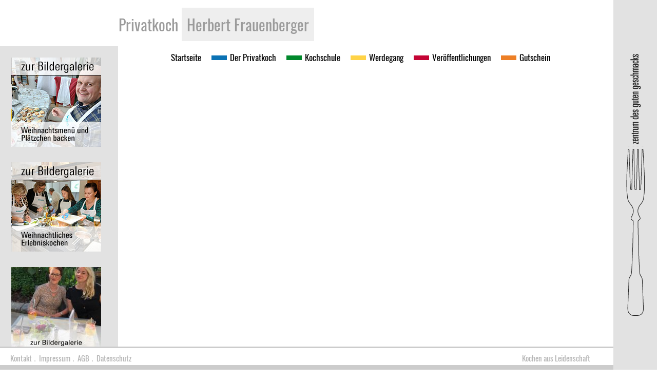

--- FILE ---
content_type: text/html; charset=utf-8
request_url: https://www.privatkoch-frauenberger.de/veranstaltungen/2013/20-jaehriges-bestehen-des-moebelhauses-grieger-in-gerichshain.html
body_size: 2621
content:

<!DOCTYPE HTML>
<html xmlns="http://www.w3.org/1999/xhtml" xml:lang="de" lang="de">
<head>
        <base href="" />
        <meta http-equiv="Content-Type" content="text/html; charset=utf-8" />
        <title>20-jähriges Bestehen des Möbelhauses Grieger in Gerichshain / Privatkoch Frauenberger</title>
<meta name="description" content="">
<meta name="robots" content="index, follow">
<link rel="alternate" hreflang="de" href="https://www.privatkoch-frauenberger.de/veranstaltungen/2013/20-jaehriges-bestehen-des-moebelhauses-grieger-in-gerichshain.html" />
<link rel="canonical" href="https://www.privatkoch-frauenberger.de/veranstaltungen/2013/20-jaehriges-bestehen-des-moebelhauses-grieger-in-gerichshain.html" />
    <meta name="keywords" content="" />
	<meta name="language" content="de" />
        <meta name="author" content="Herbert Frauenberger"/>
	<meta name="publisher" content="Herbert Frauenberger"/>
	<meta name="copyright" content="Herbert Frauenberger"/>
        <meta name="viewport" content="width=device-width, initial-scale=1.0"/>
        <link rel="shortcut icon" type="image/x-icon" href="/favicon.ico"/>
	<link rel="stylesheet" media="print" type="text/css" href="/layout/css/print.css" />
	<link rel="stylesheet" media="screen" type="text/css" href="/layout/css/screen.css" />
        <link rel="stylesheet" media="screen" type="text/css" href="/layout/css/jquery.mmenu.all.css" />
	<!--[if lt IE 7]>
		<link rel="stylesheet" media="screen" type="text/css" href="/layout/css/screen/06_ie_win.css" />
	<![endif]-->
	<!--[if IE 7]>
		<link rel="stylesheet" media="screen" type="text/css" href="/layout/css/screen/07_ie7_win.css" />
	<![endif]-->      
        <script type="text/javascript" src="/layout/js/jquery.min.js"></script>
        <script type="text/javascript" src="/layout/js/jquery-ui.min.js"></script>
        <script type="text/javascript" src="/layout/js/jquery.easing.min.js"></script>  
        <script type="text/javascript" src="/layout/js/jquery.mmenu.min.all.js"></script>
        <script type="text/javascript" src="/layout/js/jquery.mmenu.iconpanels.min.js"></script>
        <script type="text/javascript" src="/layout/js/photoswipe.min.js"></script>
        <script type="text/javascript" src="/layout/js/photoswipe-ui-default.min.js"></script>
        <script type="text/javascript" src="/layout/js/jquery.hoverintent.js"></script>
        <script type="text/javascript" src="/layout/js/Hyphenator.js"></script>
                <script type="text/javascript" src="/layout/js/macy.js"></script>
        <script type="text/javascript" src="/layout/js/scripts.js"></script>
</head>
<body id="pageclass-0" class="pageid-190">
	<div class="hideScreen">
            <h1>Privatkoch Herbert Frauenberger</h1>
            <p>Zentrum des guten Geschmacks</p>
            <hr/>
	</div>
        <div id="page">
                <nav id="menu-mobile"><ul><li class="listEl e1"><a href="/">Startseite</a></li><li class="listEl e2"><a href="/der-privatkoch.html">Der Privatkoch</a><ul><li class="listEl e2"><a href="/der-privatkoch.html">Der Privatkoch</a></li><li class="listEl e2"><a href="/der-privatkoch/gute-gruende-fuer-den-privatkoch.html">Gute Gründe, für den Privatkoch</a></li><li class="listEl e2"><a href="/der-privatkoch/leistungen.html">Leistungen</a></li><li class="listEl e2"><a href="/der-privatkoch/meine-arbeit.html">Meine Arbeit</a></li><li class="listEl e2"><a href="/der-privatkoch/rundfunk-fernsehkoch.html">Rundfunk/ Fernsehkoch</a></li><li class="listEl e2"><a href="/der-privatkoch/preisgestaltung.html">Preisgestaltung</a></li></ul></li><li class="listEl e3"><a href="/kochschule.html">Kochschule</a><ul><li class="listEl e3"><a href="/kochschule.html">Kochschule</a></li><li class="listEl e3"><a href="/kochschule/der-koch-teilt-sein-wissen.html">Der Koch teilt sein Wissen</a></li><li class="listEl e3"><a href="/kochschule/sommerterrasse-mit-kraeutergarten.html">Sommerterrasse mit Kräutergarten</a></li><li class="listEl e3"><a href="/kochschule/faszination-genuss-und-ambiente.html">Faszination Genuss und Ambiente</a></li><li class="listEl e3"><a href="/kochschule/die-erlebnis-kueche.html">Die Erlebnis-Küche</a></li><li class="listEl e3"><a href="/kochschule/themenplan-2025.html">Themenplan 2025</a></li><li class="listEl e3"><a href="/kochschule/menuebeispiele.html">Menübeispiele</a></li></ul></li><li class="listEl e4"><a href="/werdegang.html">Werdegang</a></li><li class="listEl e5"><a href="/veroeffentlichungen.html">Veröffentlichungen</a><ul><li class="listEl e5"><a href="/veroeffentlichungen.html">Veröffentlichungen</a></li><li class="listEl e5"><a href="/veroeffentlichungen/presseecho.html">Presseecho</a></li><li class="listEl e5"><a href="/veroeffentlichungen/partnerlinks.html">Partnerlinks</a></li><li class="listEl e5"><a href="/veroeffentlichungen/presse-download.html">Presse-Download</a></li></ul></li><li class="listEl e6"><a href="/gutschein.html">Gutschein</a></li><li class="teaserLinks"><a href="/bildergalerie-plaetzchen-backen-und-weihnachtsmenue.html">Plätzchenbacken und Weihnachtsmenü</a></li><li class="teaserLinks"><a href="/weihnachtliches-erlebniskochen.html">Weihnachtliches Erlebniskochen</a></li><li class="teaserLinks"><a href="/immer-wieder-sonntags-auf-frauenbergers-sommerterrasse.html">immer wieder sonntags auf Frauenbergers Sommerterrasse</a></li><li class="teaserLinks"><a href="/impressionen-aus-der-kochschule.html">Impressionen aus der Kochschule</a></li><li class="teaserLinks"><a href="/bildergalerie-zahnarztpraxis-espig.html">Weihnachtsfeier Zahnarztpraxis Espig</a></li><li class="teaserLinks"><a href="/bildergalerie-senfkalender-stadtwerke-2016.html">Vorstellung Senfkalender und  Kochbuch</a></li><li class="teaserLinks"><a href="/bildergalerie-tanzendes-wild.html">Bildergalerie Tanzendes Wild</a></li></ul></nav><div class="clear"></div>
                <div id="content" class="hyphenate">
                        <div id="spalte1">
                          <div id="subnav"></div>
                          <div class="teaser">
                          <div class="teaser-box"><a href="/bildergalerie-plaetzchen-backen-und-weihnachtsmenue.html"><img src="/media/teaser_bildergalerie_plaetzchen.jpg" title="Plätzchenbacken und Weihnachtsmenü" alt="Plätzchenbacken und Weihnachtsmenü" /></a></div><div class="teaser-box"><a href="/weihnachtliches-erlebniskochen.html"><img src="/media/teaser_bildergalerie_weihnachtliches-erlebniskochen.jpg" title="Weihnachtliches Erlebniskochen" alt="Weihnachtliches Erlebniskochen" /></a></div><div class="teaser-box"><a href="/immer-wieder-sonntags-auf-frauenbergers-sommerterrasse.html"><img src="/media/bildergalerie_-_immer_wieder_sonntags_bei_herbert_frauenberger.jpg" title="immer wieder sonntags auf Frauenbergers Sommerterrasse" alt="immer wieder sonntags auf Frauenbergers Sommerterrasse" /></a></div><div class="teaser-box"><a href="/impressionen-aus-der-kochschule.html"><img src="/media/bildergalerie_-_impressionen-aus-der-kochschule.jpg" title="Impressionen aus der Kochschule" alt="Impressionen aus der Kochschule" /></a></div><div class="teaser-box"><a href="/bildergalerie-zahnarztpraxis-espig.html"><img src="/media/teaser_bildergalerie_za_praxis_espig.jpg" title="Weihnachtsfeier Zahnarztpraxis Espig" alt="Weihnachtsfeier Zahnarztpraxis Espig" /></a></div><div class="teaser-box"><a href="/bildergalerie-senfkalender-stadtwerke-2016.html"><img src="/media/teaser_senfseminar.jpg" title="Vorstellung Senfkalender und  Kochbuch" alt="Vorstellung Senfkalender und  Kochbuch" /></a></div><div class="teaser-box"><a href="/bildergalerie-tanzendes-wild.html"><img src="/media/teaser_tanzendes_wild.jpg" title="Bildergalerie Tanzendes Wild" alt="Bildergalerie Tanzendes Wild" /></a></div>                          </div>
                        </div>
                        <div id="spalte2">
                            <a id="mobile-button" href="#menu-mobile" title="Mobiles Menü"><img src="/layout/pics/mobile-button.png" alt="Button" /></a>
                            <div id="namenszug"><h1><a href="/" title="zur Startseite">Privatkoch <span class="grau">Herbert&nbsp;Frauenberger</span></a></h1></div>
                            <div id="mainnav">
                                    <ul><li class="main-1"><a href="/">Startseite</a></li><li class="main-2"><a href="/der-privatkoch.html">Der Privatkoch</a></li><li class="main-4"><a href="/kochschule.html">Kochschule</a></li><li class="main-3"><a href="/werdegang.html">Werdegang</a></li><li class="main-6"><a href="/veroeffentlichungen.html">Veröffentlichungen</a></li><li class="main-5"><a href="/gutschein.html">Gutschein</a></li></ul>                                    <div style="clear: both; float: none; height: 50px; overflow: hidden;"></div>
                            </div>
                            <div class="breadcrumb"><span class="crump">Sie befinden sich hier:</span>&nbsp; <a href="/index.php">Startseite</a> </div>
                            <div class="umbruch"></div>
                            
                                                    </div>
                </div>
        </div>
        <div id="footer-mobile" class="grau clearfix">
            <p>Privatkoch&nbsp;<b>Herbert&nbsp;Frauenberger</b>&nbsp; .&nbsp; Kochschule&nbsp;in&nbsp;Ebenheim/Thüringen&nbsp; .&nbsp; Tel:&nbsp;036254&nbsp;-&nbsp;86&nbsp;684&nbsp; .&nbsp; Mobil:&nbsp;0173&nbsp;-&nbsp;2168279&nbsp; .&nbsp; Email:&nbsp;info[ät]privatkoch-frauenberger.de</p>
        </div>
        <div id="footer">
                <div class="footer-left"><ul><li><a href="/kontakt-impressum-agb/kontakt.html">Kontakt</a> . </li><li><a href="/kontakt-impressum-agb/impressum.html">Impressum</a> . </li><li><a href="/kontakt-impressum-agb/agb.html">AGB</a> . </li><li><a href="/kontakt-impressum-agb/datenschutz.html">Datenschutz</a></li></ul></div>
                <div class="footer-right"><span class="slogan">Kochen aus Leidenschaft</span><span id="quads"></span></div>
        </div>
        <div id="logo"><a href="/" title="Startseite"></a></div>
        <div id="pfeil" class="farbig"></div>
        
        <!--Photoswipe Nessesary Code-->
        <div class="pswp" tabindex="-1" role="dialog" aria-hidden="true">
            <div class="pswp__bg"></div>
            <div class="pswp__scroll-wrap">
                <div class="pswp__container">
                    <div class="pswp__item"></div>
                    <div class="pswp__item"></div>
                    <div class="pswp__item"></div>
                </div>
                <div class="pswp__ui pswp__ui--hidden">
                    <div class="pswp__top-bar">
                        <div class="pswp__counter"></div>
                        <button class="pswp__button pswp__button--close" title="Close (Esc)"></button>
                        <button class="pswp__button pswp__button--share" title="Share"></button>
                        <button class="pswp__button pswp__button--fs" title="Toggle fullscreen"></button>
                        <button class="pswp__button pswp__button--zoom" title="Zoom in/out"></button>
                        <div class="pswp__preloader">
                            <div class="pswp__preloader__icn">
                              <div class="pswp__preloader__cut">
                                <div class="pswp__preloader__donut"></div>
                              </div>
                            </div>
                        </div>
                    </div>
                    <div class="pswp__share-modal pswp__share-modal--hidden pswp__single-tap">
                        <div class="pswp__share-tooltip"></div> 
                    </div>
                    <button class="pswp__button pswp__button--arrow--left" title="Previous (arrow left)">
                    </button>
                    <button class="pswp__button pswp__button--arrow--right" title="Next (arrow right)">
                    </button>
                    <div class="pswp__caption">
                        <div class="pswp__caption__center"></div>
                    </div>
                </div>
            </div>
        </div> 
</body>
</html>

--- FILE ---
content_type: text/css
request_url: https://www.privatkoch-frauenberger.de/layout/css/screen.css
body_size: 200
content:
/*======================================================
	Stylesheet f�r Bildschirm
	
	�2008 mediadee N�rnberger und Boehmer GbR
	http://www.mediadee.de
======================================================*/

/* Backslash-Hack, um Styles vor Mac-IE zu verstecken \*/

@import url(layout.css); 		
@import url(layout-mobile.css);
@import url(jquery.mmenu.all.css); 
@import url(jquery.mmenu.all.iconpanels.css); 
@import url(photoswipe.css); 
@import url(default-skin.css); 

/* END Backslash-Hack */




/* Additional IE5/Mac specific style sheet (IE5/Mac Band Pass Filter) */

/*\*//*/
        @import "layout.css";
        @import "layout-mobile.css";
        @import "jquery.mmenu.all.css";
        @import "jquery.mmenu.all.iconpanels.css";
        @import "photoswipe.css";
        @import "default-skin.css";
        @import "06_ie_win.css";
/**/

/* CSS Document */

--- FILE ---
content_type: text/css
request_url: https://www.privatkoch-frauenberger.de/layout/css/layout.css
body_size: 6309
content:
/*Farben
blau: #0b72b5
grün: #01882c
gelb: #f6aa42
rot: #c30537
orange: #ee8027*/
@font-face{font-family:'Oswald';font-style:normal;font-weight:200;src:url(../fonts/oswald-v16-latin-200.eot);src:local('Oswald ExtraLight'),local(Oswald-ExtraLight),url(../fonts/oswald-v16-latin-200.eot?#iefix) format("embedded-opentype"),url(../fonts/oswald-v16-latin-200.woff2) format("woff2"),url(../fonts/oswald-v16-latin-200.woff) format("woff"),url(../fonts/oswald-v16-latin-200.ttf) format("truetype"),url(../fonts/oswald-v16-latin-200.svg#Oswald) format("svg")}
@font-face{font-family:'Oswald';font-style:normal;font-weight:300;src:url(../fonts/oswald-v16-latin-300.eot);src:local('Oswald Light'),local(Oswald-Light),url(../fonts/oswald-v16-latin-300.eot?#iefix) format("embedded-opentype"),url(../fonts/oswald-v16-latin-300.woff2) format("woff2"),url(../fonts/oswald-v16-latin-300.woff) format("woff"),url(../fonts/oswald-v16-latin-300.ttf) format("truetype"),url(../fonts/oswald-v16-latin-300.svg#Oswald) format("svg")}
@font-face{font-family:'Oswald';font-style:normal;font-weight:400;src:url(../fonts/oswald-v16-latin-regular.eot);src:local('Oswald Regular'),local(Oswald-Regular),url(../fonts/oswald-v16-latin-regular.eot?#iefix) format("embedded-opentype"),url(../fonts/oswald-v16-latin-regular.woff2) format("woff2"),url(../fonts/oswald-v16-latin-regular.woff) format("woff"),url(../fonts/oswald-v16-latin-regular.ttf) format("truetype"),url(../fonts/oswald-v16-latin-regular.svg#Oswald) format("svg")}
@font-face{font-family:'Oswald';font-style:normal;font-weight:500;src:url(../fonts/oswald-v16-latin-500.eot);src:local('Oswald Medium'),local(Oswald-Medium),url(../fonts/oswald-v16-latin-500.eot?#iefix) format("embedded-opentype"),url(../fonts/oswald-v16-latin-500.woff2) format("woff2"),url(../fonts/oswald-v16-latin-500.woff) format("woff"),url(../fonts/oswald-v16-latin-500.ttf) format("truetype"),url(../fonts/oswald-v16-latin-500.svg#Oswald) format("svg")}
@font-face{font-family:'Oswald';font-style:normal;font-weight:600;src:url(../fonts/oswald-v16-latin-600.eot);src:local('Oswald SemiBold'),local(Oswald-SemiBold),url(../fonts/oswald-v16-latin-600.eot?#iefix) format("embedded-opentype"),url(../fonts/oswald-v16-latin-600.woff2) format("woff2"),url(../fonts/oswald-v16-latin-600.woff) format("woff"),url(../fonts/oswald-v16-latin-600.ttf) format("truetype"),url(../fonts/oswald-v16-latin-600.svg#Oswald) format("svg")}
@font-face{font-family:'Oswald';font-style:normal;font-weight:700;src:url(../fonts/oswald-v16-latin-700.eot);src:local('Oswald Bold'),local(Oswald-Bold),url(../fonts/oswald-v16-latin-700.eot?#iefix) format("embedded-opentype"),url(../fonts/oswald-v16-latin-700.woff2) format("woff2"),url(../fonts/oswald-v16-latin-700.woff) format("woff"),url(../fonts/oswald-v16-latin-700.ttf) format("truetype"),url(../fonts/oswald-v16-latin-700.svg#Oswald) format("svg")}
@font-face{font-family:'Lato';font-style:normal;font-weight:100;src:url(../fonts/lato-v14-latin-100.eot);src:local('Lato Hairline'),local(Lato-Hairline),url(../fonts/lato-v14-latin-100.eot?#iefix) format("embedded-opentype"),url(../fonts/lato-v14-latin-100.woff2) format("woff2"),url(../fonts/lato-v14-latin-100.woff) format("woff"),url(../fonts/lato-v14-latin-100.ttf) format("truetype"),url(../fonts/lato-v14-latin-100.svg#Lato) format("svg")}
@font-face{font-family:'Lato';font-style:italic;font-weight:100;src:url(../fonts/lato-v14-latin-100italic.eot);src:local('Lato Hairline Italic'),local(Lato-HairlineItalic),url(../fonts/lato-v14-latin-100italic.eot?#iefix) format("embedded-opentype"),url(../fonts/lato-v14-latin-100italic.woff2) format("woff2"),url(../fonts/lato-v14-latin-100italic.woff) format("woff"),url(../fonts/lato-v14-latin-100italic.ttf) format("truetype"),url(../fonts/lato-v14-latin-100italic.svg#Lato) format("svg")}
@font-face{font-family:'Lato';font-style:normal;font-weight:300;src:url(../fonts/lato-v14-latin-300.eot);src:local('Lato Light'),local(Lato-Light),url(../fonts/lato-v14-latin-300.eot?#iefix) format("embedded-opentype"),url(../fonts/lato-v14-latin-300.woff2) format("woff2"),url(../fonts/lato-v14-latin-300.woff) format("woff"),url(../fonts/lato-v14-latin-300.ttf) format("truetype"),url(../fonts/lato-v14-latin-300.svg#Lato) format("svg")}
@font-face{font-family:'Lato';font-style:italic;font-weight:300;src:url(../fonts/lato-v14-latin-300italic.eot);src:local('Lato Light Italic'),local(Lato-LightItalic),url(../fonts/lato-v14-latin-300italic.eot?#iefix) format("embedded-opentype"),url(../fonts/lato-v14-latin-300italic.woff2) format("woff2"),url(../fonts/lato-v14-latin-300italic.woff) format("woff"),url(../fonts/lato-v14-latin-300italic.ttf) format("truetype"),url(../fonts/lato-v14-latin-300italic.svg#Lato) format("svg")}
@font-face{font-family:'Lato';font-style:normal;font-weight:400;src:url(../fonts/lato-v14-latin-regular.eot);src:local('Lato Regular'),local(Lato-Regular),url(../fonts/lato-v14-latin-regular.eot?#iefix) format("embedded-opentype"),url(../fonts/lato-v14-latin-regular.woff2) format("woff2"),url(../fonts/lato-v14-latin-regular.woff) format("woff"),url(../fonts/lato-v14-latin-regular.ttf) format("truetype"),url(../fonts/lato-v14-latin-regular.svg#Lato) format("svg")}
@font-face{font-family:'Lato';font-style:italic;font-weight:400;src:url(../fonts/lato-v14-latin-italic.eot);src:local('Lato Italic'),local(Lato-Italic),url(../fonts/lato-v14-latin-italic.eot?#iefix) format("embedded-opentype"),url(../fonts/lato-v14-latin-italic.woff2) format("woff2"),url(../fonts/lato-v14-latin-italic.woff) format("woff"),url(../fonts/lato-v14-latin-italic.ttf) format("truetype"),url(../fonts/lato-v14-latin-italic.svg#Lato) format("svg")}
@font-face{font-family:'Lato';font-style:italic;font-weight:700;src:url(../fonts/lato-v14-latin-700italic.eot);src:local('Lato Bold Italic'),local(Lato-BoldItalic),url(../fonts/lato-v14-latin-700italic.eot?#iefix) format("embedded-opentype"),url(../fonts/lato-v14-latin-700italic.woff2) format("woff2"),url(../fonts/lato-v14-latin-700italic.woff) format("woff"),url(../fonts/lato-v14-latin-700italic.ttf) format("truetype"),url(../fonts/lato-v14-latin-700italic.svg#Lato) format("svg")}
@font-face{font-family:'Lato';font-style:normal;font-weight:700;src:url(../fonts/lato-v14-latin-700.eot);src:local('Lato Bold'),local(Lato-Bold),url(../fonts/lato-v14-latin-700.eot?#iefix) format("embedded-opentype"),url(../fonts/lato-v14-latin-700.woff2) format("woff2"),url(../fonts/lato-v14-latin-700.woff) format("woff"),url(../fonts/lato-v14-latin-700.ttf) format("truetype"),url(../fonts/lato-v14-latin-700.svg#Lato) format("svg")}
@font-face{font-family:'Lato';font-style:normal;font-weight:900;src:url(../fonts/lato-v14-latin-900.eot);src:local('Lato Black'),local(Lato-Black),url(../fonts/lato-v14-latin-900.eot?#iefix) format("embedded-opentype"),url(../fonts/lato-v14-latin-900.woff2) format("woff2"),url(../fonts/lato-v14-latin-900.woff) format("woff"),url(../fonts/lato-v14-latin-900.ttf) format("truetype"),url(../fonts/lato-v14-latin-900.svg#Lato) format("svg")}
@font-face{font-family:'Lato';font-style:italic;font-weight:900;src:url(../fonts/lato-v14-latin-900italic.eot);src:local('Lato Black Italic'),local(Lato-BlackItalic),url(../fonts/lato-v14-latin-900italic.eot?#iefix) format("embedded-opentype"),url(../fonts/lato-v14-latin-900italic.woff2) format("woff2"),url(../fonts/lato-v14-latin-900italic.woff) format("woff"),url(../fonts/lato-v14-latin-900italic.ttf) format("truetype"),url(../fonts/lato-v14-latin-900italic.svg#Lato) format("svg")}
html {margin: 0;padding: 0;}
body {height: 100%;margin: 0;padding: 0;font-family:'Lato',Arial,Helvetica,sans-serif;font-size: 62.5%;line-height: 2.4em;color: #000;background-color: #ffffff;}
a, a:link, a:active, a:visited, font a, font a:link, font a:active, font a:visited {color: #0b72b5;text-decoration: none;outline: none;}
a:hover, font a:hover {color: #9B9B9B;text-decoration: underline;}
font {font-size: 100.01%;}
table, tr, td, th {font-size: 100.01%;vertical-align: top;}
table {border-spacing: 0;}
td {}
img {border: none; max-width: 100%; height:auto;}
h1, h2, h3, h4, h5, h6 {line-height:1.2em;padding:0;font-family:'Lato',Arial,Helvetica,sans-serif;}
h1{color:#000;font-size:3em;font-weight:400;margin:0 0 .9em;font-family:'Oswald',sans-serif;}
h2{color:#444;font-size:2.4em;font-weight:400;margin:.3em 0;font-family:'Oswald',sans-serif;}
h3{color:#111;font-size:1.9em;font-weight:700;margin:.5em 0 .3em;}
h4,h5,h6{color:#000;font-size:1.6em;font-weight:700;margin:.5em 0 0;}
li > h2, li > h3 {font-size: 1.3em;}
#pageclass-2 h1,#pageclass-2 h2, #pageclass-2 .teasermobileheadline::after, #pageclass-2 ul.guestbook li p.bg-info:after {color:#0b72b5}
#pageclass-3 h1,#pageclass-3 h2, #pageclass-3 .teasermobileheadline::after, #pageclass-3 ul.guestbook li p.bg-info:after {color:#ffd248}
#pageclass-4 h1,#pageclass-4 h2, #pageclass-4 .teasermobileheadline::after, #pageclass-4 ul.guestbook li p.bg-info:after {color:#01882c}
#pageclass-5 h1,#pageclass-5 h2, #pageclass-5 .teasermobileheadline::after, #pageclass-5 ul.guestbook li p.bg-info:after {color:#ee7f26}
#pageclass-6 h1,#pageclass-6 h2, #pageclass-6 .teasermobileheadline::after, #pageclass-6 ul.guestbook li p.bg-info:after {color:#c40435}
p{margin:0;padding:0 0 .7em;font-size: 1.5em;}

.hideScreen, .showPrint {display: none;visibility: hidden;height: 0;width: 0;overflow: hidden;}
.umbruch {clear: both;float: none;height: 0;overflow: hidden;}
.hyphens {-webkit-hyphens: auto;-moz-hyphens: auto;-ms-hyphens: auto;hyphens: auto;}
.floatLeft,.rechtsUmfliessen{clear:left;float:left;margin:5px 10px 10px 0}
.floatRight,.linksUmfliessen{clear:left;float:right;margin:5px 0 10px 10px}
.grau{background-color:#eee;padding:10px}
.farbig{padding:10px}
.clearfix:after {content: ".";clear: both;display: block;visibility: hidden;height: 0px;}
a.link:before {content: url('../pics/link.png');padding-right: 6px; }

#content #mainnav ul,#content #subnav ul{padding-left:0}
#mainnav ul{list-style-type:none;list-style-image:none;padding:0;margin:0;font-size:1.7em;line-height:1.2em;float:left;min-width:600px}
#mainnav ul li{list-style-image:none;color:#000;font-family:'Oswald',sans-serif;margin:0 20px 0 0;padding:0;float:left;background-repeat:no-repeat;background-position:0 6px;padding-left:36px}
#mainnav ul li:first-child {padding: 0;}
#mainnav ul li a{color:#000;text-decoration:none;padding:0;margin:0;float:left}
#mainnav ul .main-2,#subnav ul .main-2{background-image:url(../pics/main2.gif)}
#mainnav ul .main-3,#subnav ul .main-3{background-image:url(../pics/main3.gif)}
#mainnav ul .main-4,#subnav ul .main-4{background-image:url(../pics/main4.gif)}
#mainnav ul .main-5,#subnav ul .main-5{background-image:url(../pics/main6.gif)}
#mainnav ul .main-6,#subnav ul .main-6{background-image:url(../pics/main5.gif)}
#mainnav .mainnavi-2,#subnav .mainnavi-2{background-color:#0B72B4}
#mainnav .mainnavi-3,#subnav .mainnavi-3{background-color:#FFD347}
#mainnav .mainnavi-4,#subnav .mainnavi-4{background-color:#01882C}
#mainnav .mainnavi-5,#subnav .mainnavi-5{background-color:#ED7F26}
#mainnav .mainnavi-6,#subnav .mainnavi-6{background-color:#C40435}
#subnav ul {list-style-type:none;margin:0;padding:0;font-size:1.7em;line-height:1.2em}
#subnav ul li{font-family:'Oswald',sans-serif;color:#000;margin:0 0 .5em;padding:0 0 0 36px;background-repeat:no-repeat;background-position:0 6px;line-height:1.1em}
#subnav ul li a{color:#000;text-decoration:none;}
#subnav ul li ul {margin:1em 0 0 0;padding:0;line-height:1.6em;font-size: 1em;font-weight: bold;}
#subnav ul li ul li{font-family:'Lato',Arial,Helvetica,sans-serif;background-image:none;background-repeat:no-repeat;padding-left:0}
#subnav ul li ul li a{color:#939393;}
#subnav ul li ul li a:hover{color:#0C71B5}
#subnav ul li .aktiv{color:#616163}
#subnav ul li .current{color:#0C71B5}
#subnav ul li ul li ul{margin:.2em 0 0 1em;font-size:1em}
#subnav ul li.main-3 a:hover,#subnav ul li.main-3 .aktiv,#subnav ul li.main-3 .current{color:#ffd248}
#subnav ul li.main-4 a:hover,#subnav ul li.main-4 .aktiv,#subnav ul li.main-4 .current{color:#01882c}
#subnav ul li.main-5 a:hover,#subnav ul li.main-5 .aktiv,#subnav ul li.main-5 .current{color:#ed7f26}
#subnav ul li.main-6 a:hover,#subnav ul li.main-6 .aktiv,#subnav ul li.main-6 .current{color:#c40435}
#footer .footer-left ul,#start-footer ul{list-style-type:none;margin:0;padding:0}
#start-footer ul {margin-left: 10px;}
#footer .footer-left ul li,#start-footer ul li{color:#B4B4B4;font-family:'Owald',sans-serif;margin:0;padding:0 6px 0 0;}
#footer .footer-left ul li {float: left;}
#footer .footer-left ul li a,#start-footer ul li a{color:#B4B4B4;font-family:'Oswald',sans-serif;text-decoration:none;padding:0;margin:0}

#logo{height:100%;width:85px;overflow:hidden;position:fixed;top:0;right:0;z-index:187;background-image:url(../pics/logo_zdgg.gif);background-repeat:no-repeat;background-position:center;background-color:#E2E2E2}
#logo a{display:block;height:100%;width:100%}
#page{z-index:1287;margin-bottom: 4em;overflow: auto;}
#spalte1{width:23%;float:left;margin-right:3%}
#spalte2{width:63%;float:left}
#spalte2 .absatz{margin-bottom:1em; position: relative;}
#spalte2 .spalte2-a{width:46%;float:left;margin-bottom: 20px;}
#spalte2 .spalte2-b{width:46%;float:right;margin-bottom: 20px;}
#subnav {margin: 90px 0 65px;padding:0 15px 0 0}
#spalte1 .teaser{background-color:#E2E2E2;padding:22px 22px 0;margin-bottom:22px;width:186px}
#spalte1 .teaser-box{padding-bottom:22px}
#footer{width:100%;margin-right:85px;overflow:hidden;position:fixed;bottom:0;left:0;z-index:185;border-top:3px solid #ccc;border-bottom:9px solid #ccc;font-family:'Oswald',sans-serif;font-size:1.5em;}
#footer .footer-left{float:left;margin-left:20px;color:#B4B4B4;margin-top:7px}
#footer .footer-left a{color:#B4B4B4}
#footer .footer-right{float:right;margin-right:105px;margin-top:7px}
#footer .footer-right .slogan {color: #b4b4b4;}
#footer #quads{margin:-4px 0 0 25px;height:9px;}
#start-page{max-width:950px;padding: 0 20px;margin: 50px auto 20px auto}
#mobile-button {display: none;padding: 10px;}
#startseiten-logo {margin-bottom: 40px;max-width: 725px;margin-left: 137px;}
#startseiten-logo a, #startseiten-logo a:hover {text-decoration: none; display: block; color:#afafaf;}
#startseiten-logo #start-slogan a {margin-left: 448px;}
#startseiten-logo #start-logo, #startseiten-logo #start-slogan, #startseiten-logo h1 {font-family: 'Oswald', sans-serif;font-size: 2.2em;}
#start-page #namenszug a {color: #4f4f4f;font-size: 1.2em;}
#start-page #namenszug h1 {margin-left: 324px;margin-bottom: 23px;}
#start-page #start-logo img {float: left;}
#start-page #start-logo span {display: inline-block;margin: 13px 0 15px 7px;}
#start-page #start-slogan span {font-size: 0.8em;margin-top: -10px;}
#start-page #start-slogan > img {padding-left: 418px;}
#start-boxen{height:190px}
#start-boxen .box{width:170px;margin-right:23px;display:inline-block;*display:inline;vertical-align:top;word-spacing:normal;position:relative;font-family:'Lato',Arial,Helvetica,sans-serif;z-index: 100;}
#start-boxen img{position:relative;z-index:2;vertical-align:bottom}
#start-boxen .box-color{position:absolute;z-index:1;top:10px;left:10px}
#start-boxen .box-title{float:left;height:40px;line-height:40px;width:150px;font-size:1.8em;text-align:center;position:relative;z-index:2;font-family: 'Oswald', sans-serif;}
#start-boxen .box-slideout{display:block;padding:10px;position:absolute;width:150px;bottom:0;left:0;font-family:'Lato',Arial,Helvetica,sans-serif;font-size:1.5em}
#start-boxen a{padding:10px 10px 0;display:block;color:#fff;text-decoration:none}
#start-boxen .blau,#start-boxen .blau .box-title,#start-boxen .blau .box-slideout{background:#0b72b5}
#start-boxen .gruen,#start-boxen .gruen .box-title,#start-boxen .gruen .box-slideout{background:#01882c}
#start-boxen .gelb,#start-boxen .gelb .box-title,#start-boxen .gelb .box-slideout{background:#f6aa42}
#start-boxen .rot,#start-boxen .rot .box-title,#start-boxen .rot .box-slideout{background:#c30537}
#start-boxen .orange,#start-boxen .orange .box-title,#start-boxen .orange .box-slideout{background:#ee8027;}
#start-boxen .box:last-child {margin-right: 0;}
#start-footer{font-family:'Lato',Arial,Helvetica,sans-serif;color:#B4B4B4;margin-top:30px}
#start-footer a{color:#0b72b5}
#start-footer .start-footer-left{max-width:430px;font-size: 1.5em;float: left;}
#start-footer .start-footer-right{float:right;max-width:756px;color:#837C7C;}
#start-footer .start-footer-right .absatz {border-bottom: 2px solid #b4b4b4;margin-bottom: 20px;}
#start-footer .start-footer-right h1{color:#837C7C;}
#start-footer .start-footer-right h2{color:#837C7C;}
#start-footer .start-footer-right h3{color:#837C7C;}
#start-footer .start-footer-right h4,#start-footer .start-footer-right h5,#start-footer .start-footer-right h6{color:#837C7C;}
#footer-mobile {display: none;padding:20px;clear: both;}
#footer-mobile p {float: right;color: #837c7c;}
#footer-mobile p:first-child {float: left;}
.keine-linie {border:none !important;}

#page #namenszug {margin: 30px 0 0 -102px;}
#page #namenszug a {font-family: 'Oswald', sans-serif;color: #9b9b9b;text-decoration: none;}
#content ul{padding-left:20px;margin-top:.5em;list-style: none;}
#content ol{padding-left:2em}
#spalte2 .absatz ul li:before {content:url(../pics/li.gif);position: absolute;top: -3px;margin-left: -20px;}
#spalte2 .absatz ul li, #spalte2 .absatz ol li {margin-bottom: 0.4em; font-size: 15px;position: relative;}
#spalte2 .absatz ul.guestbook li {font-size: 10px;cursor: pointer;}
#spalte2 .absatz ul.guestbook li.teasermobile p {padding-right: 40px;}
#spalte2 .absatz ul.guestbook li.teasermobile p.bg-info::after {content: '+';font-size: 23px;position: absolute;right: 0;top: 0;width: 30px;}
#spalte2 .absatz ul.guestbook li.teasermobile p.bg-info.minus:after {content: '-';font-size: 40px;}
#spalte2 .absatz ul.guestbook li.teasermobile p.beitrag {display: none;}
#spalte2 .absatz ul.guestbook li.teasermobile  {cursor: pointer;}

#pageclass-2 #spalte2 .absatz ul li:before {content: url(../pics/li_2.gif)}
#pageclass-3 #spalte2 .absatz ul li:before {content: url(../pics/li_3.gif)}
#pageclass-4 #spalte2 .absatz ul li:before {content: url(../pics/li_4.gif)}
#pageclass-5 #spalte2 .absatz ul li:before {content: url(../pics/li_6.gif)}
#pageclass-6 #spalte2 .absatz ul li:before {content: url(../pics/li_5.gif)}
#pageclass-2 a{color:#0B72B4}
#pageclass-3 a{color:#E5A72F}
#pageclass-4 a{color:#01882C}
#pageclass-5 a{color:#ED7F26}
#pageclass-6 a{color:#C40435}
#footer {background-color: #fff;}
#pageclass-2 #footer{border-top:3px solid #0B72B4;border-bottom:9px solid #0B72B4}
#pageclass-3 #footer{border-top:3px solid #FFD347;border-bottom:9px solid #FFD347}
#pageclass-4 #footer{border-top:3px solid #01882C;border-bottom:9px solid #01882C}
#pageclass-5 #footer{border-top:3px solid #ED7F26;border-bottom:9px solid #ED7F26}
#pageclass-6 #footer{border-top:3px solid #C40435;border-bottom:9px solid #C40435}
#pageclass-2 #footer-mobile{border-top:3px solid #0B72B4;}
#pageclass-3 #footer-mobile{border-top:3px solid #FFD347;}
#pageclass-4 #footer-mobile{border-top:3px solid #01882C;}
#pageclass-5 #footer-mobile{border-top:3px solid #ED7F26;}
#pageclass-6 #footer-mobile{border-top:3px solid #C40435;}

#pageclass-0 .farbig{background-color:#eee;}
#pageclass-2 .farbig{background-color:#e9f2f9}
#pageclass-3 .farbig{background-color:#fdfbe2}
#pageclass-4 .farbig{background-color:#edfae6}
#pageclass-5 .farbig{background-color:#fff8ea}
#pageclass-6 .farbig{background-color:#fef3eb}
.linie-oben{padding-top:1em}
#pageclass-0 .linie-oben{border-top:2px solid #ccc}
#pageclass-2 .linie-oben{border-top:2px solid #0b72b5}
#pageclass-3 .linie-oben{border-top:2px solid #ffd248}
#pageclass-4 .linie-oben{border-top:2px solid #01882c}
#pageclass-5 .linie-oben{border-top:2px solid #ee7f26}
#pageclass-6 .linie-oben{border-top:2px solid #c40435}
.linie-unten{padding-bottom:1em}
.start-footer-right .linie-unten {border-bottom: 2px solid #b4b4b4;}
#pageclass-0 .linie-unten{border-bottom:2px solid #ccc}
#pageclass-2 .linie-unten{border-bottom:2px solid #0b72b5}
#pageclass-3 .linie-unten{border-bottom:2px solid #ffd248}
#pageclass-4 .linie-unten{border-bottom:2px solid #01882c}
#pageclass-5 .linie-unten{border-bottom:2px solid #ee7f26}
#pageclass-6 .linie-unten{border-bottom:2px solid #c40435}
#kalender h2{margin:0 0 .6em}
#kalender table{margin:0 auto;padding:0;width:186px;border-spacing:0;border:1px solid #fff;font-size:1em}
#kalender table th{text-align:center;background-color:#DCDCDC}
#kalender table th a{color:#000}
#kalender table a,#kalender table td a{color:#E60003;display:block;text-decoration:none}
#pageclass-2 #kalender table td a{color:#0b72b5}
#pageclass-3 #kalender table td a{color:#ffd248}
#pageclass-4 #kalender table td a{color:#01882c}
#pageclass-5 #kalender table td a{color:#ee7f26}
#pageclass-6 #kalender table td a{color:#c40435}
#kalender table a:hover,#kalender table td a:hover{background-color:#F0F0F0}
#kalender table tr th{text-align:center;background-color:#DCDCDC;color:#000;font-size:1.2em;border-left:1px solid #fff;padding:0;margin:0;vertical-align:middle}
#kalender table tr td{text-align:center;color:#000;background-color:#DCDCDC;border-bottom:none;border-left:1px solid #fff;border-top:1px solid #fff;border-spacing:0;padding:1px 3px;margin:0}
#kalender table tr .leer{background-color:#F0F0F0}
#kalender table tr td a:hover,#kalender table a:hover{background-color:#F0F0F0}
#kalender table tr .today,.today{background-color:#fff}
#spalte2 .kalender-header-tag{width:675px}
#spalte2 .kalender-header-tag a{color:#000}
#spalte2 .kalender-header-tag a:hover{color:#888}
#spalte2 .kalender-tag-monat{width:675px;background:#eee;clear:both;text-align:center;margin-bottom:4px}
#spalte2 .kalender-tag-prev{width:130px;background:#eee;clear:left;float:left;text-align:center;margin-right:4px}
#spalte2 .kalender-tag-aktuell{width:407px;background:#ccc;float:left;text-align:center;font-weight:700}
#spalte2 .kalender-tag-next{width:130px;background:#eee;float:right;text-align:center}
#spalte2 .kalender-eintraege{width:675px}
#spalte2 .kalender-eintraege ul,#spalte2 .kalender-eintraege li{list-style-image:none;list-style-type:none;padding-left:0;margin-left:0}
#content .galerieGalerie{padding:1em 0;float:none;clear:both}
#content .galerieGalerie .listeReihe{border-bottom:none;margin-bottom:.7em}
#content .galerieTitle{width:120px;float:left;text-align:center;font-size:.8em;line-height:1.3em}
#content .galerieTitle a{text-decoration:none}
#content .galerieThumbnail {margin:0 10px 10px 0;text-align: center;}
#content .galerieThumbnail.withCaption {width: 200px;height: 220px;}
#content .galerieThumbnail a.bild{display:block;background:none;margin:0;padding:0}
#content .galerieThumbnail a.bild:hover{background:none}
#content .galerieThumbnail img {-webkit-box-shadow: 3px 3px 10px 2px rgba(0,0,0,0.3);-moz-box-shadow: 3px 3px 10px 2px rgba(0,0,0,0.3);box-shadow: 3px 3px 10px 2px rgba(0,0,0,0.3);}
#content .galerieThumbnail figcaption {font-size: 1.2em; line-height: 1.2em;}
#content .galerieThumbnail figcaption p {padding: 3px 0 0 0 ;font-size: 1.2em;color: #777;line-height: 1.3em;}
#content .galerieThumbnail figcaption a {}
#content .galerieThumbnail figcaption .cr {display: block; color: #777;}
#content .macy-container {margin: 13px 0 30px 0;}
#content .macy-container figure.galerieThumbnail a img {vertical-align: bottom;-webkit-box-shadow: none;-moz-box-shadow: none;box-shadow: none;}

#spalte2 .teaser, .start-footer-right .teaser {height: 150px;overflow: hidden;position: relative;}
.spalte2-a.teaser.grau .teaserbutton, .spalte2-b.teaser.grau .teaserbutton, .spalte2-a.teaser.farbig .teaserbutton, .spalte2-b.teaser.farbig .teaserbutton,
.absatz.farbig.teaser .teaserbutton, absatz.grau.teaser .teaserbutton {margin-left: -10px;}
#spalte2 .linie-oben.teaser, .start-footer-right .linie-oben.teaser {margin-bottom: 0;}
#spalte2 .teaser.auf, .start-footer-right .teaser.auf {height: auto;cursor: pointer;padding-bottom: 3em;}
#spalte2 .teaser.auf .teaserbutton, .start-footer-right .teaser.auf .teaserbutton {height: 0;transition: all 0.3s ease;}
#spalte2 .teaser .teaserbutton, .start-footer-right .teaser .teaserbutton {transition: all 0.3s ease;
    background: rgba(255,255,255,0);
    background: -moz-linear-gradient(top, rgba(255,255,255,0) 0%, rgba(255,255,255,0) 0%, rgba(255,255,255,1) 100%);
    background: -webkit-gradient(left top, left bottom, color-stop(0%, rgba(255,255,255,0)), color-stop(0%, rgba(255,255,255,0)), color-stop(100%, rgba(255,255,255,1)));
    background: -webkit-linear-gradient(top, rgba(255,255,255,0) 0%, rgba(255,255,255,0) 0%, rgba(255,255,255,1) 100%);
    background: -o-linear-gradient(top, rgba(255,255,255,0) 0%, rgba(255,255,255,0) 0%, rgba(255,255,255,1) 100%);
    background: -ms-linear-gradient(top, rgba(255,255,255,0) 0%, rgba(255,255,255,0) 0%, rgba(255,255,255,1) 100%);
    background: linear-gradient(to bottom, rgba(255,255,255,0) 0%, rgba(255,255,255,0) 0%, rgba(255,255,255,1) 100%);
    filter: progid:DXImageTransform.Microsoft.gradient( startColorstr='#ffffff', endColorstr='#ffffff', GradientType=0 );
    bottom: 0;height: 100%;position: absolute;width: 100%;text-align: center;cursor: pointer;}
#spalte2 .teaser .teaserbutton:after, .start-footer-right .teaser .teaserbutton:after {content: '+';font-size: 23px;position: absolute;bottom: 0;width: 30px;color: #fff;margin-left: -15px;}
#spalte2 .teaser.auf .teaserbutton:after, .start-footer-right .teaser.auf .teaserbutton:after {content: '-';font-size: 40px;}
#spalte2 .absatz.teasermobile .teasermobilecontent,  .start-footer-right .absatz.teasermobile .teasermobilecontent {display: none;}
#spalte2 .absatz.teasermobile .teasermobileheadline, .start-footer-right .absatz.teasermobile .teasermobileheadline {padding-right: 40px;}
#spalte2 .absatz.teasermobile .teasermobileheadline:after, .start-footer-right .absatz.teasermobile .teasermobileheadline:after {content: '+';font-size: 23px;position: absolute;right: 0;top: 0;width: 30px;}
#spalte2 .absatz.teasermobile .teasermobileheadline.minus:after, .start-footer-right .absatz.teasermobile .teasermobileheadline.minus:after {content: '-';font-size: 40px;}

.start-footer-right .teaserbutton.farbe:after {background-color: #b4b4b4;}
#pageclass-2 #spalte2 .teaserbutton.farbe:after {background-color: #0b72b5}
#pageclass-3 #spalte2 .teaserbutton.farbe:after{background-color: #ffd248}
#pageclass-4 #spalte2 .teaserbutton.farbe:after{background-color: #01882c}
#pageclass-5 #spalte2 .teaserbutton.farbe:after{background-color: #ee7f26}
#pageclass-6 #spalte2 .teaserbutton.farbe:after{background-color: #c40435}

#rex-yform{padding-top:11px}
#rex-yform hr {clear:both;border: 2px solid #0B72B4;margin: 10px 0;width: 80%}
#rex-yform form {margin:0;padding:0 0 30px;font-size: 1.5em;}
#rex-yform form fieldset,#rex-yform form .formfield,#rex-yform fieldset{border:none;padding:0;margin:0}
#rex-yform form legend {font-weight:700;font-size:1.2em;padding:0;margin:0;color:#999;text-indent:0}
#rex-yform form legend + p {margin-top: 20px;}
#rex-yform form .formblock, #rex-yform form .form-group, #rex-yform p, #rex-yform form .form-check-group{display:block;float:none;clear:both;padding:2px 0 1px}
#rex-yform form label,#rex-yform form label, table label{display:block;line-height:1.1em;padding:0;margin:0;font-size:15px;width:11em;float:left}
#rex-yform form .label-checkbox{width:auto}
#rex-yform form .formtext, #rex-yform form .form-check-group, #rex-yform form .formcheckbox {font-size:1em;font-family:'Lato',Arial,Helvetica,sans-serif;}
#rex-yform input.text, #rex-yform input[type="text"], #rex-yform select, #rex-yform textarea, .newsletter input{border:1px solid #aaa !important;width:18em;padding:2px 3px !important;margin:0; font-size: 15px;}
#rex-yform select{width:18.6em}
#rex-yform form .checkbox {margin:0 .5em 0.7em 0;float:left;width: auto;}
#rex-yform form label.checkbox, #rex-yform form .formcheckbox label {width: 96% !important; padding-left: 1.4em;}
#rex-yform form .formcheckbox label input {margin-left:-1.4em;}
#rex-yform form .radio, #rex-yform form .radio input, #rex-yform form .checkbox {float: left;}
/*#rex-yform form p.radio {display: inline !important;}*/
#rex-yform form .radio > label {float: left !important; margin-right: 10px !important;width: auto !important;}
#rex-yform form .formtextfield,#rex-yform textarea{border:1px solid #aaa;font-family:'Lato',Arial,Helvetica,sans-serif;;height:100px;width:29em;padding:0 3px;margin:0;clear:left}
#rex-yform  .formtextarea {margin-top: 30px;}
#rex-yform textarea{height:100px;max-width:30em;width:96%; margin-top: 6px;}
#rex-yform .submit, #rex-yform button, .newsletter button{border:1px solid #333 !important;font-size:1em;width:auto;padding:3px 20px !important;background-color:#333 !important;color:#fff;margin:20px 0 0;font-weight:700; border-radius:0 !important;}
#rex-yform form .formsubmit {font-size: 1em;}
#rex-yform form .formhinweis{color:#000;padding:1em 0;margin:0;font-style: italic;color: #999;}
#rex-yform form .formcaptcha{margin-left:11em}
#rex-yform a,#rex-yform a:link,#rex-yform a:active,#rex-yform a:visited{text-decoration:underline;font-family:'Lato',Arial,Helvetica,sans-serif;}
.formheadline{font-weight:700;padding-top:1em}
.forminfo{color:#DB0000;padding-bottom:2em}
#rex-yform form .formerror,#rex-yform .form_warning{color:#DB0000; font-size: 15px; list-style-type: disc;}
#rex-yform .alert-danger {background:#DB0000; color:#fff; padding:0.3em 0;}
#rex-yform .alert-danger, #rex-yform ul.form_warning{margin-bottom:2em}
#rex-yform-thanks{padding: 1em 1.5em; border: 4px dotted #01882c; margin:0 0 2em 0;}
#yform-formular-emailadress {display: none !important;}
#rex-yform .has-error * {color:#DB0000;}
#rex-yform .has-error input, #rex-yform .has-error textarea {border:1px solid #DB0000 !important;}

.pageid-17 .yform {width:46%; float:left; padding:10px;}
.pageid-17 .newsletterbox {width:46%; float:right; padding:10px;}

.newsletter {padding-bottom:2em; padding-top:1em;}
.newsletter form {max-width:445px; margin:0; padding:0; font-size: 1.5em;}
.newsletter table {font-size:1.5em; width:auto !important; display:inline-block;}
.newsletter td {width:9em !important; padding-left:0 !important; padding-right:0 !important;}
.newsletter label {padding-left:0 !important; width: 9em; float:left;}
.newsletter h3 {text-align:left !important; padding:0; margin:2em 0 0em 0; font-size: 1.2em;}
.newsletter p {font-size:1em;}
input:required, input:invalid {box-shadow:none; border:1px solid #aaa !important;}
.newsletter input[type="checkbox"] {width:auto; float:left; margin: 0.4em 0.4em 0 0;}
.newsletter input[type="checkbox"] + label {width:auto;}

/*mm-menu*/
.mm-navbar {height: auto !important;font-size: 14px;background-color: #fff !important;}
.mm-navbar a {color: #666 !important;}
.mm-navbar-bottom {margin-bottom: 10px !important;padding: 5px 0 !important;text-align: left;}
.mm-navbar-bottom > * {padding: 5px 0 !important;text-align: left;}
.mm-navbar-bottom > * {width: auto !important;margin-left: 20px;}
.mm-listview > li:not(.mm-divider)::after {left: 0 !important;}
.mm-navbar a.mm-close {font-size: 20px;}
.mm-listview, .mm-panel {background-color: #fff !important;}
.mm-listview li a {font-weight: bold;color: rgba(0,0,0,0.7) !important;}
.mm-listview li.active a {font-size: 1.1em;padding-left: 40px;}
.mm-listview li.active a:last-child:before {content: '';padding-right: 15px;border-top: 4px solid #fff;position: absolute;top: 19px;left: 20px;}
.mm-listview li {opacity: 0.9;}
.mm-listview li.e1 {background-color: #e2e2e2;}
.mm-listview li.e2 a {background-color: #0b72b5;color: #fff !important;}
.mm-listview li.e3 a {background-color: #01882c;color: #fff !important;}
.mm-listview li.e4 a {background-color: #f6aa42;color: #fff !important;}
.mm-listview li.e5 a {background-color: #c30537;color: #fff !important;}
.mm-listview li.e6 a {background-color: #ee8027;color: #fff !important;}
.mm-iconpanel .mm-panel.mm-opened {border-color: #a0a0a0 !important;}
.mm-menu .mm-listview > li .mm-prev::after, .mm-menu .mm-listview > li .mm-next::before {border-color: rgba(255,255,255,0.4) !important;}
.mm-menu .mm-listview > li .mm-prev::before, .mm-menu .mm-listview > li .mm-next::after, .mm-menu .mm-listview > li .mm-arrow::after {border-color: rgba(255,255,255,1) !important;}
.mm-menu em.mm-counter {color: rgba(255,255,255,1) !important;z-index: 6;}
em.mm-counter + a.mm-next {padding-left: 20px !important;}
em.mm-counter + a.mm-next + a, em.mm-counter + a.mm-next + span {margin-right: 60px !important;}

.breadcrumb {font-size: 1.4em;margin-bottom: 20px;display: none;clear: both;}
.breadcrumb .crump {color: #777;}
.breadcrumb a:after {content: url(../pics/link.png);padding: 0 5px 0 7px;}
.breadcrumb a:last-child:after {content: '';}
html.mm-pagedim.mm-opening #mm-blocker {opacity: 0.5;transition: opacity 0.4s ease 0.4s;}
#mm-blocker {background: #000 !important;opacity: 0;transition: opacity 0.4s;}
.teaserLinks {background-color: #e2e2e2;}
figure {margin: 0;}
figure .copyright {}
.floatLeft figure figcaption {font-size: 1.5em;color: #666;text-align: left;}
.floatRight figure figcaption {font-size: 1.5em;color: #666;text-align: right;}
.picture {position: relative;z-index: 1;overflow: hidden;}
.picture .copyright {position: absolute;right: 19px;top: 0;background-color: rgba(255,255,255,0.8);padding: 2px 5px;
           transform: rotate(-90deg);transform-origin: right top;font-size: 1em;color: #888;line-height: 1.4em;}

#pfeil {display: none;opacity: 0.9;bottom: 20%;height: 20px;position: fixed;right: 2%;width: 20px;cursor: pointer;-webkit-border-radius: 5px;-moz-border-radius: 5px;border-radius: 5px;-webkit-box-shadow: 3px 3px 10px 2px rgba(0,0,0,0.3);-moz-box-shadow: 3px 3px 10px 2px rgba(0,0,0,0.3);box-shadow: 3px 3px 10px 2px rgba(0,0,0,0.3);}
#pfeil:before {content: '>';-ms-transform: rotate(-90deg);-webkit-transform: rotate(-90deg);transform: rotate(-90deg);font-size: 40px;font-family: 'Oswald', sans-serif;color:#fff;position: absolute;top:21%;left: 16%;}
#pageclass-0 #pfeil.farbig {background-color: #b4b4b4;}
#pageclass-2 #pfeil.farbig {background-color: #0b72b5}
#pageclass-3 #pfeil.farbig {background-color: #ffd248}
#pageclass-4 #pfeil.farbig {background-color: #01882c}
#pageclass-5 #pfeil.farbig {background-color: #ee7f26}
#pageclass-6 #pfeil.farbig {background-color: #c40435}


--- FILE ---
content_type: text/css
request_url: https://www.privatkoch-frauenberger.de/layout/css/layout-mobile.css
body_size: 1297
content:
/*mobile Anpassungen*/
@media only screen and (max-width: 1550px) {
    #rex-xform input.text, #rex-yform input[type="text"], #rex-xform select, #rex-xform textarea {width: 16em;}
}
@media only screen and (max-width: 1550px) {
    #rex-xform form label, #rex-xform form label, table label {width: 9em;}
}
@media only screen and (max-width: 1400px) {
    #rex-xform input.text, #rex-yform input[type="text"], #rex-xform select, #rex-xform textarea, .newsletter input {width: 15em;}
}
@media only screen and (max-width: 1250px) {
    #logo {display: none;}
    #footer .footer-right {margin-right: 20px;}
    #spalte1 {margin-right: 5%;}
    #spalte2 {width: 71%;}
}
@media only screen and (max-width: 1000px) {
    #start-page {padding: 0;margin-top: 0;max-width: 1000px;}
    #start-page #mobile-button {display: block;position: absolute;}
    #page #mobile-button {display: block; position: absolute;margin-left: -10px;}
    #startseiten-logo {margin: 0 auto 40px auto;padding-top: 17px;}
    #page #namenszug a {color: #4f4f4f;}
    #namenszug a span {background: #eee url("../pics/farben.png") no-repeat 0 100% / 100% auto;}
    #start-boxen {height: auto;}
    #start-boxen img.box-img, #start-boxen img.box-color {display: none;}
    #start-boxen .box-title {text-align: right;width: 136px;}
    #start-boxen .box a {padding-top: 0;}
    #start-boxen .box {width: 100%;margin-right: 0;margin-bottom: 4px;}
    #start-boxen .box-slideout {bottom: -44px;position: static;width: auto;padding-top: 8px;margin-left: 176px;}
    #start-footer, #page {padding-left: 20px;padding-right: 20px;}
    #start-footer .start-footer-right, #start-footer .start-footer-left {float: right; max-width: 100%;margin-left: 0;}
    #start-footer img.floatLeft {margin-left: 0;}
    /*content*/
    #footer-mobile, .breadcrumb {display: block;}
    #footer {position: static;}
    #start-footer .start-footer-left {float: left;padding-top: 10px;}
    #start-footer ul li {float: left;}
    #spalte1, #mainnav {display: none;}
    #spalte2 {width: 100%;}
    #page #namenszug {margin: 14px 0 50px 0;float: right;}     
    
    .newsletter label {width: 5em;}
}
@media only screen and (max-width: 880px) {
    img.w600 {float: none;margin-left: 0;margin-right: 0;}    
}
@media only screen and (max-width: 800px) {
/*    #content .galerieThumbnail {margin: 0 10px 0 0;width: auto; max-width: 180px;} 
    #content .galerieThumbnail a {width: auto; max-width: 180px;height: auto;}
    #content .macy-container figure.galerieThumbnail, #content .macy-container figure.galerieThumbnail a {max-width: 100%;}*/
    img.kontaktform {display: none;}
}
@media only screen and (max-width: 770px) {
    #startseiten-logo {text-align: center;}
    #start-page #namenszug h1, #startseiten-logo #start-slogan a  {margin-left: 0;}      
    #start-page #start-logo img {margin-left: 0; float: none;}
    #start-page #start-logo span {display: block;margin-left: 0;}
    .pageid-17 .formgen, .pageid-17 .newsletterbox {width:auto; padding:0; float:none;clear: both;}
    .pageid-17 .xform {border-bottom: 2px solid #999;margin-bottom: 30px;width: 100%;}
}
/*ab hier Handy*/
@media only screen and (max-width: 600px) {    
    #start-footer {position: relative;padding: 0 10px 40px 10px;}
    #start-footer .start-footer-left {float: none; margin-right: 0;position: absolute; bottom: 0;}
    #start-footer a img.floatLeft {margin-left: 0;}
    /*.floatRight, .linksUmfliessen {clear: both;float: left;margin: 5px 10px 10px 0;}*/
    #spalte2 .spalte2-a, #spalte2 .spalte2-b {float: none;width: auto;}
    #footer .footer-right {display: none;}
}
@media only screen and (max-width: 500px) {
    #start-footer, #page {padding-left: 10px;padding-right: 10px;}
    #start-page #namenszug > h1 {text-align: right;font-size: 1.9em;}
    #page #namenszug {margin-top: 13px;margin-bottom: 20px;}
    #page #namenszug > h1 {text-align: right;}
    #start-logo {margin-left: 6px;}
    #footer-mobile {padding: 10px;}
    #start-boxen a {display: block;}
    #start-boxen .box-slideout {padding: 0 0 10px 0;}
    #start-boxen .box-title {float: none;width: 100%;margin-right: 0;text-align: center;display: block;}
    #start-boxen .box-slideout {margin-left: 0;}
    #start-footer .absatz h1 img {float: none !important;}
    #footer-mobile > p {clear:both; float: none;}
    #spalte2 .teaser img {display: none;}
    #spalte2 .teaser.auf img {display: block;}
    img.w300, img.w200 {float: none;margin-left: 0;margin-right: 0;}
    
    #form-module form .formhinweis {padding: 3px 0;}
    #form-module form label, #rex-xform form label {float: none;}
    #form-module form label[for=el_20], #rex-xform form label[for=el_20] {float: left;width: 90px;}
    #form-module form .label-checkbox {padding-bottom: 15px;padding-left: 20px;}
    span.formradio {margin-top: -6px !important;}
    #form-module form .formtext, #rex-xform input.text, #rex-yform input[type="text"], #form-module select, #form-module form label, #rex-xform form label, #form-module form .formtextfield, #rex-xform textarea {width: 95%;}
    #rex-xform .submit {margin-left: 0;}
    .newsletter td {display:block;}
    .pageid-17 .xform {width: 96%;}
}
@media only screen and (max-width: 420px) {
    #mobile-button {width: 30px;}
    #start-page #namenszug > h1 {font-size: 1.7em;}
    #page #namenszug > h1 {font-size: 1.9em;}
}
@media only screen and (max-width: 400px) {
    #start-footer a img.floatLeft {float: none;}   
/*    #content .galerieThumbnail {height: auto; max-height: 180px;width: 180px; float: none;margin: 0 10px 10px 10%;}
    #content .galerieThumbnail a {height: auto; max-height: 180px;}
    #content .galerieThumbnail img {margin-top: 0 !important;}  */
    
    
}
@media only screen and (max-width: 350px) {
    .floatRight {clear: both;float: none;margin-left: 0;}
    img.w100 {float: none;margin-left: 0;margin-right: 0;}
    #namenszug > h1 {margin-top: 50px;}
}

/*H�hen*/
@media only screen and (max-height: 530px) {

}

--- FILE ---
content_type: text/css
request_url: https://www.privatkoch-frauenberger.de/layout/css/photoswipe.css
body_size: 1025
content:
/*! PhotoSwipe main CSS by Dmitry Semenov | photoswipe.com | MIT license */
/* Styles for basic PhotoSwipe functionality (sliding area, open/close transitions)*/
/* pswp = photoswipe */
.pswp { display: none;position: absolute;width: 100%;height: 100%;left: 0;top: 0;overflow: hidden;-ms-touch-action: none;touch-action: none;z-index: 1500;-webkit-text-size-adjust: 100%;/* create separate layer, to avoid paint on window.onscroll in webkit/blink */-webkit-backface-visibility: hidden;outline: none;}
.pswp * {-webkit-box-sizing: border-box;box-sizing: border-box;}
.pswp img {max-width: none;}
/* style is added when JS option showHideOpacity is set to true */
.pswp--animate_opacity {/* 0.001, because opacity:0 doesn't trigger Paint action, which causes lag at start of transition */opacity: 0.001;will-change: opacity;/* for open/close transition */-webkit-transition: opacity 333ms cubic-bezier(0.4, 0, 0.22, 1);transition: opacity 333ms cubic-bezier(0.4, 0, 0.22, 1);}
.pswp--open {display: block;}
.pswp--zoom-allowed .pswp__img {/* autoprefixer: off */cursor: -webkit-zoom-in;cursor: -moz-zoom-in;cursor: zoom-in;}
.pswp--zoomed-in .pswp__img {/* autoprefixer: off */cursor: -webkit-grab;cursor: -moz-grab;cursor: grab;}
.pswp--dragging .pswp__img {/* autoprefixer: off */cursor: -webkit-grabbing;cursor: -moz-grabbing;cursor: grabbing;}
/*Background is added as a separate element. As animating opacity is much faster than animating rgba() background-color.*/
.pswp__bg {position: absolute;left: 0;top: 0;width: 100%;height: 100%;background: #000;opacity: 0;-webkit-backface-visibility: hidden;will-change: opacity;}
.pswp__scroll-wrap {position: absolute;left: 0;top: 0;width: 100%;height: 100%;overflow: hidden;}
.pswp__container, .pswp__zoom-wrap {-ms-touch-action: none;touch-action: none;position: absolute;left: 0;right: 0;top: 0;bottom: 0;}
/* Prevent selection and tap highlights */
.pswp__container,
.pswp__img {-webkit-user-select: none;-moz-user-select: none;-ms-user-select: none;user-select: none;-webkit-tap-highlight-color: transparent;-webkit-touch-callout: none; }
.pswp__zoom-wrap {position: absolute;width: 100%;-webkit-transform-origin: left top;-ms-transform-origin: left top;transform-origin: left top;/* for open/close transition */-webkit-transition: -webkit-transform 333ms cubic-bezier(0.4, 0, 0.22, 1);transition: transform 333ms cubic-bezier(0.4, 0, 0.22, 1);}
.pswp__bg {will-change: opacity;/* for open/close transition */-webkit-transition: opacity 333ms cubic-bezier(0.4, 0, 0.22, 1);transition: opacity 333ms cubic-bezier(0.4, 0, 0.22, 1);}
.pswp--animated-in .pswp__bg, .pswp--animated-in .pswp__zoom-wrap {-webkit-transition: none;transition: none;}
.pswp__container, .pswp__zoom-wrap {-webkit-backface-visibility: hidden;will-change: transform;}
.pswp__item {position: absolute;left: 0;right: 0;top: 0;bottom: 0;overflow: hidden;}
.pswp__img {position: absolute;width: auto;height: auto;top: 0;left: 0; }
/*	stretched thumbnail or div placeholder element (see below)
	style is added to avoid flickering in webkit/blink when layers overlap*/
.pswp__img--placeholder {-webkit-backface-visibility: hidden;}
/*	div element that matches size of large image
	large image loads on top of it*/
.pswp__img--placeholder--blank {background: #222;}
.pswp--ie .pswp__img {width: 100% !important;height: auto !important;left: 0;top: 0;}
/*	Error message appears when image is not loaded
	(JS option errorMsg controls markup)*/
.pswp__error-msg {position: absolute;left: 0;top: 50%;width: 100%;text-align: center;font-size: 14px;line-height: 16px;margin-top: -8px;color: #CCC;}
.pswp__error-msg a {color: #CCC;text-decoration: underline;}


--- FILE ---
content_type: text/css
request_url: https://www.privatkoch-frauenberger.de/layout/css/print.css
body_size: 1038
content:
body {
	height: auto;
	float: left;
	background-color: #fff;
	color: #000;
	font-family: Verdana, Geneva, Arial, Helvetica, sans-serif;
	font-size: 10pt;
	line-height: 14pt;
}
* {
	font-family: Verdana, Geneva, Arial, Helvetica, sans-serif;
}
font {
	font-size: 10pt;
	line-height: 14pt;
}

a, a:link, a:active, a:visited, 
font a, font a:link, font a:active, font a:visited {
	text-decoration : underline;
	font-family: Verdana, Geneva, Arial, Helvetica, sans-serif;
}

h1 {
	font-size: 12pt;
	line-height: 17pt;
	font-weight: bold;
}
h2 {
	font-size: 11pt;
	line-height: 15pt;
	font-weight: bold;
}
h3, h4, h5, h6 {
	font-size: 10pt;
	line-height: 14pt;
	font-weight: bold;
}



img {
	border: none;
}

#spalte1, #mainnav, #footer, #logo, .hideScreen {
	display: none;
	visibility: hidden;
	height: 1px;
	overflow: hidden;
}
.showPrint {
	width: auto;
	text-align: right;
	margin-bottom: 10pt;
	padding-bottom: 10pt;
}
.showPrint img {
}

/* bild links/rechts vom text */
.floatLeft, .rechtsUmfliessen {
	clear: left;
	float: left;
	margin: 3px 10px 10px 0;
}
.floatRight, .linksUmfliessen {
	clear: left;
	float: right;
	margin: 3px 0 10px 10px;
}

/* content */
#spalte2 .absatz {
	margin-bottom: 1em;
}
#spalte2 .spalte2-a {
	width: 48%;
	float: left;
	margin-right: 4%;
}
#spalte2 .spalte2-b {
	width: 48%;
	float: left;
}
#spalte2 ul {
	padding-left: 1.3em;
	margin-left: 0;
}


/* startseite */
#start-page {
/*        width: 950px;
        padding-left: 20px;
        margin: 20px auto;*/
}
#start-page .start-logo {
/*        margin-left: 121px;*/
}
#start-news h3 {
        color: #837C7C;
        font-size: 1em;
        margin-top: 15px;
}
#start-news {
        color: #837C7C;
        font-size: 1.1em;
        margin-left: 450px;
        margin-bottom: 32px;
}
#start-news a {
        text-decoration: underline;
        color: #9b9b9b;
}
#start-news ul.start-veranst {
	list-style-image: url(../../pics/li_2.gif);
	padding-left: 18px;
	margin-top: 0.2em;
}
#start-news ul.start-veranst a {
	text-decoration: none;
}
#start-news ul.start-veranst a:hover {
	text-decoration: underline;
}
#start-boxen {
        word-spacing: -4px; /* word nicht letter-spacing wegen Opera*/
        height: 380px;
}
#start-boxen .box {
        width: 170px;
        margin-right: 20px;
        margin-bottom: 20px;
        display: inline-block;
        *display: inline;  /* IE6/IE7 Hack */
        vertical-align: top;
        word-spacing: normal; /* word nicht letter-spacing wegen Opera*/
        position: relative;
        font-family: Arial, Helvetica, sans-serif;
}
#start-boxen img {
        position: relative;
        z-index: 2;
        vertical-align: bottom;
}
#start-boxen .box-color {
        position: absolute;
        z-index: 1;
        top: 10px;
        left: 10px;
}
#start-boxen .box-title {
        float: left; /* IE 7 */
        height: 40px;
        line-height: 40px;
        width: 150px;
        font-size: 14px;
        font-weight: bold;
        text-align: center;
        position: relative;
        z-index: 2;
}
#start-boxen .box-slideout {
        display: block;
        padding: 10px;
        position: absolute;
        width: 150px;
        bottom: 0px;
        left: 0;
        font-weight: bold;
        font-family: Arial, Helvetica, sans-serif;
        font-size: 1.1em;
}
#start-boxen a {    
        padding: 10px 10px 0;
        display: inline-block;
        color: white;
        text-decoration: none;
}
#start-boxen .blau, #start-boxen .blau .box-title, #start-boxen .blau .box-slideout {
        background: #0b72b5;
}
#start-boxen .gruen, #start-boxen .gruen .box-title, #start-boxen .gruen .box-slideout {
        background: #01882c;
}
#start-boxen .gelb, #start-boxen .gelb .box-title, #start-boxen .gelb .box-slideout {
        background: #f6aa42;
}
#start-boxen .rot, #start-boxen .rot .box-title, #start-boxen .rot .box-slideout {
        background: #c30537;
}
#start-boxen .orange, #start-boxen .orange .box-title, #start-boxen .orange .box-slideout {
        background: #ee8027;
}

#start-footer {
        font-family: Arial,Helvetica,sans-serif;
        font-size: 1.3em;
        font-weight: bold;
        color: #B4B4B4;
        margin-top: 30px;
}
#start-footer a {
        color: #B4B4B4;
}
#start-footer .start-footer-left {
        display: none;
}
#start-footer .start-footer-right {
        float: right;
        width: 380px;
        color: #837C7C;
        font-size: 13px;
}
#start-footer .start-footer-right h1, #start-footer .start-footer-right h2, #start-footer .start-footer-right h3 {
        color: #837C7C;
        font-size: 13px;
}


--- FILE ---
content_type: application/javascript
request_url: https://www.privatkoch-frauenberger.de/layout/js/scripts.js
body_size: 1604
content:
$(document).ready(function(){
    
    Hyphenator.config({
        displaytogglebox : false,
        minwordlength : 4
    }); 
    Hyphenator.run();
    
    $("#menu-mobile").mmenu({
       "extensions": ["pagedim","pageshadow"],
       "counters": true,
       "iconPanels": true,
       "navbar": {
          "title": 'Men&uuml;'
       },
       "navbars": [
          {
             "position": "top",
             "content": [
                "prev",
                "title",
                "close"
             ]
          },
          {
             "position": "bottom",
             "content": [
                "<a title='Kontakt' href='index.php?article_id=17'>Kontakt</a>",
                "<a title='Impressum' href='index.php?article_id=18'>Impressum</a>",
                "<a title='AGB' href='index.php?article_id=19'>AGB</a>",
                "<a title='Datenschutz' href='index.php?article_id=260'>Datenschutz</a>"
             ]
          }
       ]
    });
//    $("#mm-1 li.active").find
    var api = $("#menu-mobile").data( "mmenu" );
    var activePanel = $("li.active").parent().parent().not( document.getElementById( "mm-1" ));
    if(activePanel.text() == ''){ var link = $("li.active a.mm-next").attr('href'); activePanel = $(link);}
//    alert(activePanel.text());
    if(activePanel.text() != '') {api.openPanel(activePanel);}
    
    $('.picture').each( function() {
        var pic = $(this),
            getItems = function() {
                var items = [];
                pic.find('a.bild').each(function() {
                    var href   = $(this).attr('href'),
                        size   = $(this).data('size').split('x'),
                        title  = $(this).attr('title'),
                        width  = size[0],
                        height = size[1];

                    var item = {
                        src : href,
                        w   : width,
                        h   : height,
                        title : title,
                    }
                    items.push(item);
                });
                return items;
            }

        var items = getItems();
        var pswp = $('.pswp')[0];
        pic.on('click', 'figure a.bild', function(event) {
            event.preventDefault();

            var $index = $(this).parent().index();
            var options = {
                index: $index,
                bgOpacity: 0.9,
                showHideOpacity: true,
                getThumbBoundsFn: function(index) {
                                            // find thumbnail element
                                            var thumbnail = pic.find('.galerieThumbnail img, .thumbnail img')[index];  
//                                             var thumbnail = document.querySelectorAll('.galerieThumbnail img')[index];
                                            // get window scroll Y
                                            var pageYScroll = window.pageYOffset || document.documentElement.scrollTop; 
                                            // optionally get horizontal scroll
                                            // get position of element relative to viewport
                                            var rect = thumbnail.getBoundingClientRect(); 
                                            // w = width
                                            return {x:rect.left, y:rect.top + pageYScroll, w:rect.width};                                                
                                            // Good guide on how to get element coordinates: http://javascript.info/tutorial/coordinates
                                }
            }

            // Initialize PhotoSwipe
            var lightBox = new PhotoSwipe(pswp, PhotoSwipeUI_Default, items, options);
            lightBox.init();
        });
    });
    
    $('#start-boxen a').each(function() {
        var c = $(this);
        var src = c.children('img').attr('src');
        src = src.replace('_sw', '');
        c.data('height', c.children('.box-slideout').outerHeight()-2).append('<img class="box-color" src="' + src + '" alt="" />');
        //alert(c.data('height'));
    })
    .hoverIntent(
        function(){
            var c = $(this);
            c.children('.box-img').animate({
                opacity: 0
            }, 300).end().children('.box-slideout').animate({
                bottom: '-' + c.children('.box-slideout').outerHeight()
            }, 300);
        }, function() {
            $(this).children('.box-img').stop().animate({
                opacity: 1
            }, 150).end().children('.box-slideout').stop().animate({
                bottom: 0
            }, 150);            
        }
    );
    
    $('.guestbook li.teasermobile').click(function(){
        $(this).find('p.bg-info').toggleClass('minus').next().slideToggle('slow').parent().siblings().find('p.bg-info').removeClass('minus').next().slideUp('slow');
    });
    
    $('.teasermobile').click(function(){
        $(this).find('.teasermobileheadline').toggleClass('minus').next().slideToggle('slow').parent().siblings().find('.teasermobileheadline').removeClass('minus').next().slideUp('slow');
    });
        
    $('#spalte2 .teaser, .start-footer-right .teaser').click(function(){
        $(this).toggleClass('auf', 500, 'swing').siblings().removeClass('auf', 300, 'swing').parent().siblings().find('.teaser').removeClass('auf', 300, 'swing').end();
    }); 
    
    //nach-oben-pfeil erscheinen lassen
    if($(window).scrollTop() > 250) {$('#pfeil').fadeIn();}
    //beim scrollen    
    $(window).scroll(function() {           
        if($(this).scrollTop() <= 250) {
            $('#pfeil').fadeOut();
        } else {
            $('#pfeil').fadeIn();
        }            
    });
    //nach-oben
    $('#pfeil').click(function(e){
        e.preventDefault();
        $('body,html').animate({
            scrollTop: "0"
        },1500, "swing");
    });
});